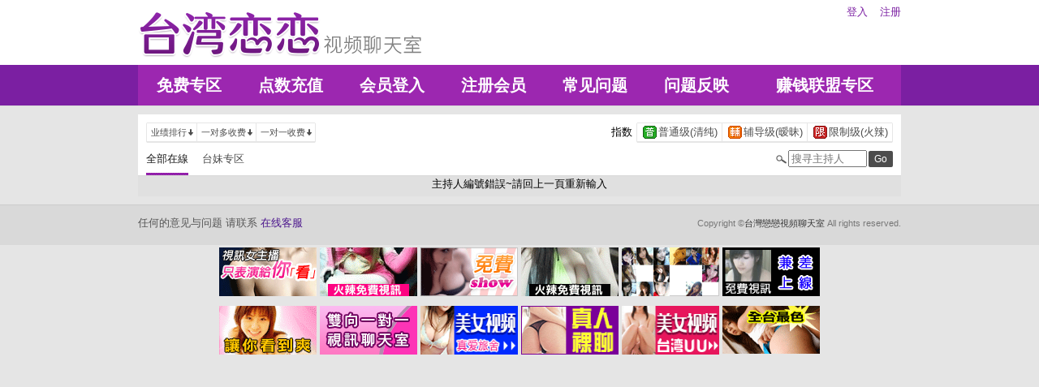

--- FILE ---
content_type: text/html; charset=utf-8
request_url: http://www.ddimm.com/index.phtml?PUT=a_show&AID=211195&FID=22605
body_size: 12738
content:
<!DOCTYPE html PUBLIC "-//W3C//DTD XHTML 1.0 Transitional//EN" "http://www.w3.org/TR/xhtml1/DTD/xhtml1-transitional.dtd">
<html xmlns="http://www.w3.org/1999/xhtml">
<head>
<TITLE>台灣戀戀視頻聊天室</TITLE>
<meta http-equiv="content-type" content="text/html; charset=utf-8">
<meta name="Keywords" content="聊天, 聊天室, 聊天時間, 直播, 直播平台, 直播福利, 直播app, 成人聊天室, 中部人聊天室, 南部人的聊天室, 北部人聊天室, 聊天館, 上班族聊天室, 東部人聊天室, 熱門聊天室, 聊天室列表綱愛, 訊愛, 聊騷, 文愛, 磕炮">
<meta name="description" content="高級美女，無美顏無濾鏡直播。">
<link rel="stylesheet" href="/css/style_20160822.css" type="text/css" media="all" />
<!--link rel="stylesheet" href="/css/style_20151124.css" type="text/css" media="all" /-->
<style type="text/css"><!--
.SS {font-size: 10px;line-height: 14px;}
.S {font-size: 11px;line-height: 16px;}
.M {font-size: 13px;line-height: 18px;}
.L {font-size: 15px;line-height: 20px;}
.LL {font-size: 17px;line-height: 22px;}
--></style>

<script language="JavaScript" type="text/JavaScript">
function GO(AID){
  var AW = screen.availWidth;
  var AH = screen.availHeight;
  CAHT=window.open('/GO/index.phtml?AID='+AID+'&FID=22605','CAHT22605','width='+AW+',height='+AH+',resizable=yes,toolbar=no,location=no,directories=no,status=no,menubar=no,copyhistory=no,top=0,left=0');
}
function MM_openBrWindow(theURL,winName,features) { //v2.0
  window.open(theURL,winName,features);
}
function MM_swapImgRestore() { //v3.0
  var i,x,a=document.MM_sr; for(i=0;a&&i<a.length&&(x=a[i])&&x.oSrc;i++) x.src=x.oSrc;
}
function MM_preloadImages() { //v3.0
  var d=document; if(d.images){ if(!d.MM_p) d.MM_p=new Array();
    var i,j=d.MM_p.length,a=MM_preloadImages.arguments; for(i=0; i<a.length; i++)
    if (a[i].indexOf("#")!=0){ d.MM_p[j]=new Image; d.MM_p[j++].src=a[i];}}
}

function MM_findObj(n, d) { //v4.01
  var p,i,x;  if(!d) d=document; if((p=n.indexOf("?"))>0&&parent.frames.length) {
    d=parent.frames[n.substring(p+1)].document; n=n.substring(0,p);}
  if(!(x=d[n])&&d.all) x=d.all[n]; for (i=0;!x&&i<d.forms.length;i++) x=d.forms[i][n];
  for(i=0;!x&&d.layers&&i<d.layers.length;i++) x=MM_findObj(n,d.layers[i].document);
  if(!x && d.getElementById) x=d.getElementById(n); return x;
}

function MM_swapImage() { //v3.0
  var i,j=0,x,a=MM_swapImage.arguments; document.MM_sr=new Array; for(i=0;i<(a.length-2);i+=3)
   if ((x=MM_findObj(a[i]))!=null){document.MM_sr[j++]=x; if(!x.oSrc) x.oSrc=x.src; x.src=a[i+2];}
}
</script>
</head>
<body>
<div class='TOP_BG'><div class='TOP'><div class='TOP_LOGO'><a href='/index.phtml?FID=22605'><img src='images/logo.png' alt='恋恋'></a></div><div class='TOP_MENU'><div class='TOP_MENU_SUB'><ul class='LOGON'><li><a href='/index.phtml?PUT=up_logon&FID=22605'>登入</a></li><li><a href='/index.phtml?PUT=up_reg&FID=22605'>注册</a></li></ul></div></div></div><div class='TOP_MENU_MAIN'><table class='TOP_MENU_MAIN_LIST' align='right' width='' cellpadding='0' cellspacing='0'><tr><td><a href='/index.phtml?PUT=a_show&SORT=FREE&FID=22605'>免费专区</a></td><td><a href='/PAY/?FID=22605'>点数充值</a></td><td><a href='/index.phtml?PUT=up_logon&FID=22605'>会员登入</a></td><td><a href='/index.phtml?PUT=up_reg&FID=22605'>注册会员</a></td><td><a href='/index.phtml?PUT=faq&FID=22605'>常见问题</a></td><td><a href='/index.phtml?PUT=mailbox&FID=22605'>问题反映</a></td><td><a href='/A/index.phtml?PUT=aweb_reg&FID=22605' target='_blank'>赚钱联盟专区</a></td></tr></table></div></div><table id='wrapper' border='0' cellpadding='0' cellspacing='0'><tr><td id='contain' bgcolor='#e0e0e0'><table width='100%' cellpadding='0' cellspacing='0'><tr><td><!--內文右上區域--> 
<table width='100%' cellpadding='0' cellspacing='0' bgcolor='#ffffff' style='border-bottom:1px solid #d9d9d9' CLASS='S'>
<tr><td colspan='3' height='10'></td></tr>
<tr><td width='10' rowspan='2'></td><td align='left' valign='middle'> 
<!--上排選單-->

<table width='100%' border='0' cellpadding='0' cellspacing='0'><tr><td align='left'>

<table class='connent_btn' border='0' cellpadding='0' cellspacing='0'>
<tr><td><img src='images/connent_btn_left.gif' width='1' height='25'></td><td class='connent_btn_e'>
<a href='./index.phtml?PUT=a_show&SORT=N&FID=22605'><table border='0' cellpadding='0' cellspacing='0' CLASS='S'><tr><td width='5'></td><td>业绩排行</td><td><img src='images/sort.gif' width='10'></td><td width='2'></td></tr></table></a>
</td><td bgcolor='#e6e6e6' width='1'></td><td class='connent_btn_e'>
<a href='./index.phtml?PUT=a_show&SORT=R6&FID=22605'><table border='0' cellpadding='0' cellspacing='0' CLASS='S'><tr><td width='5'></td><td>一对多收费</td><td><img src='images/sort.gif' width='10'> </td><td width='2'></td></tr></table></a>
</td><td bgcolor='#e6e6e6' width='1'></td><td class='connent_btn_e'>
<a href='./index.phtml?PUT=a_show&SORT=R7&FID=22605'><table border='0' cellpadding='0' cellspacing='0' CLASS='S'><tr><td width='5'></td><td>一对一收费</td><td><img src='images/sort.gif' width='10'></td><td width='2'></td></tr></table></a>
</td><td><img src='images/connent_btn_left.gif' width='1'></td></tr>
</table>

</td><td align='right'>

<table class='connent_btn' border='0' cellpadding='0' cellspacing='0'><tr><td class='none'>
<table border='0' cellpadding='1' cellspacing='0' CLASS='M'><tr><td width='5'></td><td>指数</td><td width='2'></td></tr></table> 
</td><td><img src='images/connent_btn_left.gif' width='1'></td><td class='connent_btn_e'>

<a href='./index.phtml?PUT=a_show&SORT=R40&FID=22605'><table border='0' cellpadding='1' cellspacing='0' CLASS='M'><tr><td width='4'></td><td valign='middle'><img src='images/ordinary.gif' width='17' title='节目等级为普通级适合所有年龄层进入'></td><td valign='middle'>普通级(清纯)</td><td width='2'></td></tr></table></a>

</td><td bgcolor='#e6e6e6' width='1'></td><td class='connent_btn_e'>

<a href='./index.phtml?PUT=a_show&SORT=R42&FID=22605'><table border='0' cellpadding='1' cellspacing='0' CLASS='M'><tr><td width='4'></td><td> <img src='images/caution.gif' width='17' title='节目等级为辅导级适合年龄满18岁之成人进入'></td><td>辅导级(暧昧)</td><td width='2'></td></tr></table></a>

</td><td bgcolor='#e6e6e6' width='1'></td><td class='connent_btn_e'>

<a href='./index.phtml?PUT=a_show&SORT=R41&FID=22605'><table border='0' cellpadding='1' cellspacing='0' CLASS='M'><tr><td width='4'></td><td><img src='images/rated.gif' width='17' title='节目等级为限制级适合年龄满21岁之成人进入'></td><td>限制级(火辣)</td><td width='2'></td></tr></table></a>

</td><td><img src='images/connent_btn_left.gif' width='1'></td></tr></table>
 
</td><!--td align='right'-->

<!--
<table class='connent_btn' border='0' cellpadding='0' cellspacing='0'><tr><td class='none'>
<table border='0' cellpadding='1' cellspacing='0' CLASS='M'><tr><td width='5'></td><td>麦克风</td><td width='2'></td></tr></table> 
</td><td><img src='images/connent_btn_left.gif' width='1'></td><td class='connent_btn_e'>
<a href='#'>
<table border='0' cellpadding='1' cellspacing='0' CLASS='M'><tr><td width='4'></td><td><img src='images/mic.gif'></td><td>有</td><td width='2'></td></tr></table>
</a>
</td><td bgcolor='#e6e6e6' width='1'></td><td class='connent_btn_e'>
<a href='#'>
<table border='0' cellpadding='1' cellspacing='0' CLASS='M'><tr><td width='4'></td><td><img src='images/mic_none.gif'></td><td>无</td><td width='2'></td></tr></table>
</a>
</td><td><img src='images/connent_btn_left.gif'></td></tr></table>
-->

<!--/td--></tr></table>
<!--上排選單_end-->
 
</td><td width='10' rowspan='2'></td></tr><tr><td align='left'>

<!--下排選單--> 
<table width='100%' border='0' cellpadding='0' cellspacing='0'><tr height='40'><td>
<table class='top_list' border='0' cellpadding='0' cellspacing='0'><tr><td><a href='./index.phtml?PUT=a_show&SORT=ALL&FID=22605'><li class='on'>全部在線</li></a><a href='./index.phtml?PUT=a_show&SORT=TW&FID=22605'><li>台妹专区</li></a>
<!--
<a href='./index.phtml?PUT=a_show&SORT=TW&FID=22605'><li>新人区</li></a>
<a href='./index.phtml?PUT=a_show&SORT=TW&FID=22605'><li>一对一视讯区</li></a>
<a href='./index.phtml?PUT=a_show&SORT=TW&FID=22605'><li>一对多视讯区</li></a>
<a href='./index.phtml?PUT=a_show&SORT=TW&FID=22605'><li>免费聊天区</li></a>
<a href='./index.phtml?PUT=a_show&SORT=&FID=22605'><li>免费视讯区</li></a>
-->
</td></tr></table>
</td><td width='17'><img src='images/search.png'></td>
<SCRIPT language='JavaScript'>
function CHECK_SEARCH_KEY(FORMNAME){
var error;
if (FORMNAME.KEY_STR.value.length<2){
alert('您輸入的搜尋字串必需多於 2 字元!!');
FORMNAME.KEY_STR.focus();
return false;
}
return true;
}
</SCRIPT>
<form name='SEARCHFORM' action='./index.phtml' align=center method=POST onSubmit='return CHECK_SEARCH_KEY(SEARCHFORM);'>
<input type=hidden name='PUT' value='a_show'>
<input type=hidden name='FID' value='22605'>
<td align='right' width='98'><input name='KEY_STR' type='text' class='input' placeholder='搜寻主持人' VALUE='' size='10' style='margin-right:2px'></td>
<td width='30'><INPUT class='btn btn_gray' type='SUBMIT' VALUE='Go' style='width:30px'></td>
</FORM>
<!--td width='60' align='right'>
<a href="javascript:window.external.AddFavorite(http://www.i722.com)"><button class='btn btn_gray' type='button' style='width:55px'>加最爱</button></a>
</td--></tr></table>
<!--下排選單_end-->

</td></tr></table><tr><td align='center'>主持人編號錯誤~請回上一頁重新輸入</td></tr></td></tr><tr height='5'></tr></table></td></tr></table><div class='FOOTER'>
<table width='940' class='LAST' border='0' cellpadding='0' cellspacing='0'>
<tr><td align='left'><font color='#555555'>任何的意见与问题 请联系</font> <a href='/index.phtml?PUT=up_logon&FID=22605' style='color:#4a148c;'>在线客服</a></td><td align='right'><span class='h6'><font color='#777777'>Copyright ©<A href='http://www.ddimm.com/index.phtml?FID=22605'>台灣戀戀視頻聊天室</A> All rights reserved.</font></span></td>
</tr>
</table>
</div><table width='940' class='LAST' border='0' cellpadding='0' cellspacing='0'><tr><td><table width=750 align=center><tr><td align=center>
<a href=http://uthome.live target=_blank title=UT聊天室熱門聊天室列表><img src=https://www.utsexchat.com/images/6nPmnWD.gif alt=UT聊天室熱門聊天室列表></a>
 <a href=http://uthome.live/index.phtml?PUT=A_SORT&CHANNEL=&SORT=CN&FID=10395 target=_blank title=UT上班族聊天室><img src=https://www.utsexchat.com/images/aj3fU2Z.gif alt=UT上班族聊天室></a>
 <a href=http://twuu.cc/index.phtml?PUT=a_show&SORT=FREE&FID=2187 target=_blank title=台灣UU聊天室免費專區><img src=https://www.utsexchat.com/images/7exjTc9.gif alt=台灣UU聊天室免費專區></a>
 <a href=http://ddimm.com/index.phtml?PUT=a_show&SORT=FREE&FID=22605 target=_blank title=台灣戀戀視頻聊天室免費專區><img src=https://www.utsexchat.com/images/gAa0fsK.gif alt=台灣戀戀視頻聊天室免費專區></a>
 <a href=http://live173app.com/index.phtml?PUT=A_SORT&SORT=TW&FID=10395 target=_blank title=Live173直播台妹區><img src=https://www.utsexchat.com/images/07UOX8h.gif alt=Live173直播台妹區></a>
 <a href=http://twuu.cc/index.phtml?PUT=up_reg&FID=2187 target=_blank title=台灣UU聊天室 加入會員><img src=https://www.utsexchat.com/images/8pm4N7d.gif alt=台灣UU聊天室 加入會員></a>
</td>
</tr>
<tr>
<td align=center>
<a href=http://live173app.com target=_blank title=Live173直播><img src=https://www.utsexchat.com/images/hZTPt4I.gif alt=Live173直播></a>
 <a href=http://uthome.live/index.phtml?PUT=A_SORT&CHANNEL=&SORT=TW&FID=10395 target=_blank title=UThome南部人聊天室><img src=https://www.utsexchat.com/images/0fcDKd0.gif alt=UThome南部人聊天室></a>
 <a href=http://18chatroom.com/index.phtml target=_blank title=真愛旅舍聊天室><img src=https://www.utsexchat.com/images/kL5V2Z4.gif width=120 height=60 alt=真愛旅舍聊天室></a>
 <a href=http://ddimm.com target=_blank title=台灣戀戀聊天室><img src=https://www.utsexchat.com/images/UTf8kUQ.gif width=120 height=60 alt=台灣戀戀聊天室></a>
 <a href=http://twuu.cc target=_blank title=台灣UU直播><img src=https://www.utsexchat.com/images/cOhwpMC.gif width=120 height=60 alt=台灣UU直播></a>
 <a href=http://18chatroom.com/index.phtml?PUT=A_SORT&SORT=NEW&ON=1&FID=10395 target=_blank title=免費視頻><img src=https://www.utsexchat.com/images/xRhdnhP.gif alt=免費視頻></a>
</td></tr></table></td></tr></table></body></html>